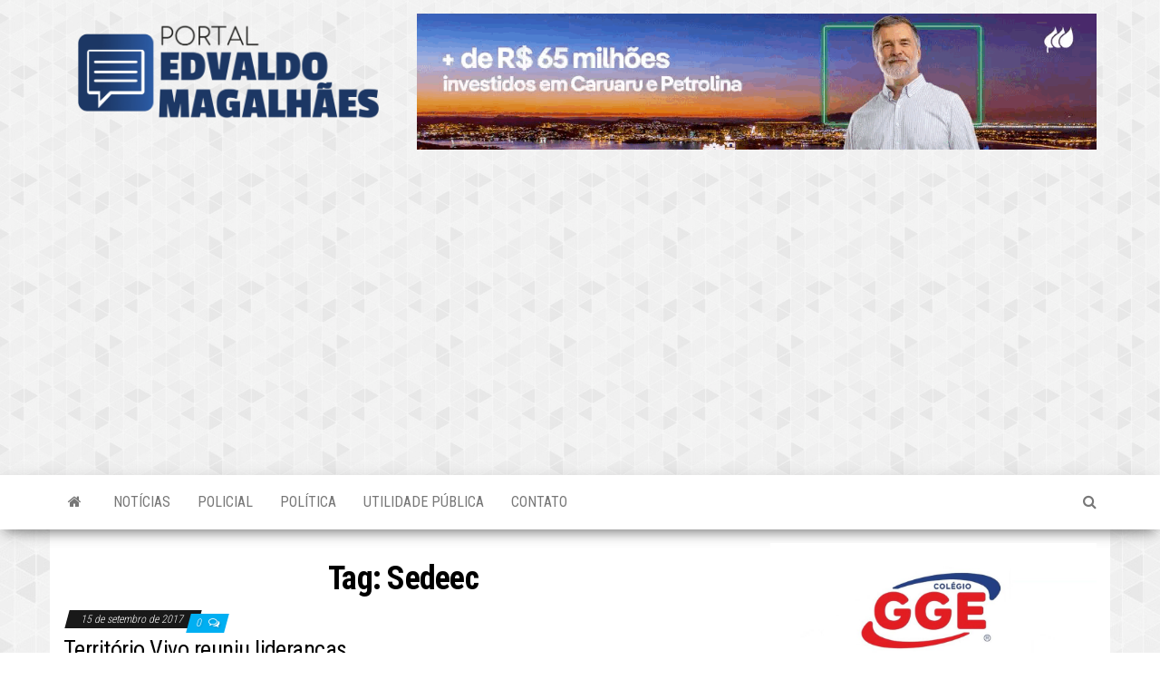

--- FILE ---
content_type: text/html; charset=UTF-8
request_url: https://blogdoedvaldomagalhaes.com.br/index.php/tag/sedeec/
body_size: 14891
content:
<!DOCTYPE html>
<html lang="pt-BR" id="html">
    <head>
        <meta http-equiv="content-type" content="text/html; charset=UTF-8" />
        <meta http-equiv="X-UA-Compatible" content="IE=edge">
        <meta name="viewport" content="width=device-width, initial-scale=1">
        <link rel="pingback" href="https://blogdoedvaldomagalhaes.com.br/xmlrpc.php" />
        <title>Sedeec &#8211; Blog do Edvaldo Magalhães</title>
<meta name='robots' content='max-image-preview:large' />
<link rel='dns-prefetch' href='//www.googletagmanager.com' />
<link rel='dns-prefetch' href='//fonts.googleapis.com' />
<link rel='dns-prefetch' href='//pagead2.googlesyndication.com' />
<link rel="alternate" type="application/rss+xml" title="Feed para Blog do Edvaldo Magalhães &raquo;" href="https://blogdoedvaldomagalhaes.com.br/index.php/feed/" />
<link rel="alternate" type="application/rss+xml" title="Feed de comentários para Blog do Edvaldo Magalhães &raquo;" href="https://blogdoedvaldomagalhaes.com.br/index.php/comments/feed/" />
<link rel="alternate" type="application/rss+xml" title="Feed de tag para Blog do Edvaldo Magalhães &raquo; Sedeec" href="https://blogdoedvaldomagalhaes.com.br/index.php/tag/sedeec/feed/" />
<style id='wp-img-auto-sizes-contain-inline-css' type='text/css'>
img:is([sizes=auto i],[sizes^="auto," i]){contain-intrinsic-size:3000px 1500px}
/*# sourceURL=wp-img-auto-sizes-contain-inline-css */
</style>
<link rel='stylesheet' id='sbi_styles-css' href='https://blogdoedvaldomagalhaes.com.br/wp-content/plugins/instagram-feed/css/sbi-styles.min.css?ver=6.10.0' type='text/css' media='all' />
<style id='wp-emoji-styles-inline-css' type='text/css'>

	img.wp-smiley, img.emoji {
		display: inline !important;
		border: none !important;
		box-shadow: none !important;
		height: 1em !important;
		width: 1em !important;
		margin: 0 0.07em !important;
		vertical-align: -0.1em !important;
		background: none !important;
		padding: 0 !important;
	}
/*# sourceURL=wp-emoji-styles-inline-css */
</style>
<style id='wp-block-library-inline-css' type='text/css'>
:root{--wp-block-synced-color:#7a00df;--wp-block-synced-color--rgb:122,0,223;--wp-bound-block-color:var(--wp-block-synced-color);--wp-editor-canvas-background:#ddd;--wp-admin-theme-color:#007cba;--wp-admin-theme-color--rgb:0,124,186;--wp-admin-theme-color-darker-10:#006ba1;--wp-admin-theme-color-darker-10--rgb:0,107,160.5;--wp-admin-theme-color-darker-20:#005a87;--wp-admin-theme-color-darker-20--rgb:0,90,135;--wp-admin-border-width-focus:2px}@media (min-resolution:192dpi){:root{--wp-admin-border-width-focus:1.5px}}.wp-element-button{cursor:pointer}:root .has-very-light-gray-background-color{background-color:#eee}:root .has-very-dark-gray-background-color{background-color:#313131}:root .has-very-light-gray-color{color:#eee}:root .has-very-dark-gray-color{color:#313131}:root .has-vivid-green-cyan-to-vivid-cyan-blue-gradient-background{background:linear-gradient(135deg,#00d084,#0693e3)}:root .has-purple-crush-gradient-background{background:linear-gradient(135deg,#34e2e4,#4721fb 50%,#ab1dfe)}:root .has-hazy-dawn-gradient-background{background:linear-gradient(135deg,#faaca8,#dad0ec)}:root .has-subdued-olive-gradient-background{background:linear-gradient(135deg,#fafae1,#67a671)}:root .has-atomic-cream-gradient-background{background:linear-gradient(135deg,#fdd79a,#004a59)}:root .has-nightshade-gradient-background{background:linear-gradient(135deg,#330968,#31cdcf)}:root .has-midnight-gradient-background{background:linear-gradient(135deg,#020381,#2874fc)}:root{--wp--preset--font-size--normal:16px;--wp--preset--font-size--huge:42px}.has-regular-font-size{font-size:1em}.has-larger-font-size{font-size:2.625em}.has-normal-font-size{font-size:var(--wp--preset--font-size--normal)}.has-huge-font-size{font-size:var(--wp--preset--font-size--huge)}.has-text-align-center{text-align:center}.has-text-align-left{text-align:left}.has-text-align-right{text-align:right}.has-fit-text{white-space:nowrap!important}#end-resizable-editor-section{display:none}.aligncenter{clear:both}.items-justified-left{justify-content:flex-start}.items-justified-center{justify-content:center}.items-justified-right{justify-content:flex-end}.items-justified-space-between{justify-content:space-between}.screen-reader-text{border:0;clip-path:inset(50%);height:1px;margin:-1px;overflow:hidden;padding:0;position:absolute;width:1px;word-wrap:normal!important}.screen-reader-text:focus{background-color:#ddd;clip-path:none;color:#444;display:block;font-size:1em;height:auto;left:5px;line-height:normal;padding:15px 23px 14px;text-decoration:none;top:5px;width:auto;z-index:100000}html :where(.has-border-color){border-style:solid}html :where([style*=border-top-color]){border-top-style:solid}html :where([style*=border-right-color]){border-right-style:solid}html :where([style*=border-bottom-color]){border-bottom-style:solid}html :where([style*=border-left-color]){border-left-style:solid}html :where([style*=border-width]){border-style:solid}html :where([style*=border-top-width]){border-top-style:solid}html :where([style*=border-right-width]){border-right-style:solid}html :where([style*=border-bottom-width]){border-bottom-style:solid}html :where([style*=border-left-width]){border-left-style:solid}html :where(img[class*=wp-image-]){height:auto;max-width:100%}:where(figure){margin:0 0 1em}html :where(.is-position-sticky){--wp-admin--admin-bar--position-offset:var(--wp-admin--admin-bar--height,0px)}@media screen and (max-width:600px){html :where(.is-position-sticky){--wp-admin--admin-bar--position-offset:0px}}

/*# sourceURL=wp-block-library-inline-css */
</style><style id='wp-block-image-inline-css' type='text/css'>
.wp-block-image>a,.wp-block-image>figure>a{display:inline-block}.wp-block-image img{box-sizing:border-box;height:auto;max-width:100%;vertical-align:bottom}@media not (prefers-reduced-motion){.wp-block-image img.hide{visibility:hidden}.wp-block-image img.show{animation:show-content-image .4s}}.wp-block-image[style*=border-radius] img,.wp-block-image[style*=border-radius]>a{border-radius:inherit}.wp-block-image.has-custom-border img{box-sizing:border-box}.wp-block-image.aligncenter{text-align:center}.wp-block-image.alignfull>a,.wp-block-image.alignwide>a{width:100%}.wp-block-image.alignfull img,.wp-block-image.alignwide img{height:auto;width:100%}.wp-block-image .aligncenter,.wp-block-image .alignleft,.wp-block-image .alignright,.wp-block-image.aligncenter,.wp-block-image.alignleft,.wp-block-image.alignright{display:table}.wp-block-image .aligncenter>figcaption,.wp-block-image .alignleft>figcaption,.wp-block-image .alignright>figcaption,.wp-block-image.aligncenter>figcaption,.wp-block-image.alignleft>figcaption,.wp-block-image.alignright>figcaption{caption-side:bottom;display:table-caption}.wp-block-image .alignleft{float:left;margin:.5em 1em .5em 0}.wp-block-image .alignright{float:right;margin:.5em 0 .5em 1em}.wp-block-image .aligncenter{margin-left:auto;margin-right:auto}.wp-block-image :where(figcaption){margin-bottom:1em;margin-top:.5em}.wp-block-image.is-style-circle-mask img{border-radius:9999px}@supports ((-webkit-mask-image:none) or (mask-image:none)) or (-webkit-mask-image:none){.wp-block-image.is-style-circle-mask img{border-radius:0;-webkit-mask-image:url('data:image/svg+xml;utf8,<svg viewBox="0 0 100 100" xmlns="http://www.w3.org/2000/svg"><circle cx="50" cy="50" r="50"/></svg>');mask-image:url('data:image/svg+xml;utf8,<svg viewBox="0 0 100 100" xmlns="http://www.w3.org/2000/svg"><circle cx="50" cy="50" r="50"/></svg>');mask-mode:alpha;-webkit-mask-position:center;mask-position:center;-webkit-mask-repeat:no-repeat;mask-repeat:no-repeat;-webkit-mask-size:contain;mask-size:contain}}:root :where(.wp-block-image.is-style-rounded img,.wp-block-image .is-style-rounded img){border-radius:9999px}.wp-block-image figure{margin:0}.wp-lightbox-container{display:flex;flex-direction:column;position:relative}.wp-lightbox-container img{cursor:zoom-in}.wp-lightbox-container img:hover+button{opacity:1}.wp-lightbox-container button{align-items:center;backdrop-filter:blur(16px) saturate(180%);background-color:#5a5a5a40;border:none;border-radius:4px;cursor:zoom-in;display:flex;height:20px;justify-content:center;opacity:0;padding:0;position:absolute;right:16px;text-align:center;top:16px;width:20px;z-index:100}@media not (prefers-reduced-motion){.wp-lightbox-container button{transition:opacity .2s ease}}.wp-lightbox-container button:focus-visible{outline:3px auto #5a5a5a40;outline:3px auto -webkit-focus-ring-color;outline-offset:3px}.wp-lightbox-container button:hover{cursor:pointer;opacity:1}.wp-lightbox-container button:focus{opacity:1}.wp-lightbox-container button:focus,.wp-lightbox-container button:hover,.wp-lightbox-container button:not(:hover):not(:active):not(.has-background){background-color:#5a5a5a40;border:none}.wp-lightbox-overlay{box-sizing:border-box;cursor:zoom-out;height:100vh;left:0;overflow:hidden;position:fixed;top:0;visibility:hidden;width:100%;z-index:100000}.wp-lightbox-overlay .close-button{align-items:center;cursor:pointer;display:flex;justify-content:center;min-height:40px;min-width:40px;padding:0;position:absolute;right:calc(env(safe-area-inset-right) + 16px);top:calc(env(safe-area-inset-top) + 16px);z-index:5000000}.wp-lightbox-overlay .close-button:focus,.wp-lightbox-overlay .close-button:hover,.wp-lightbox-overlay .close-button:not(:hover):not(:active):not(.has-background){background:none;border:none}.wp-lightbox-overlay .lightbox-image-container{height:var(--wp--lightbox-container-height);left:50%;overflow:hidden;position:absolute;top:50%;transform:translate(-50%,-50%);transform-origin:top left;width:var(--wp--lightbox-container-width);z-index:9999999999}.wp-lightbox-overlay .wp-block-image{align-items:center;box-sizing:border-box;display:flex;height:100%;justify-content:center;margin:0;position:relative;transform-origin:0 0;width:100%;z-index:3000000}.wp-lightbox-overlay .wp-block-image img{height:var(--wp--lightbox-image-height);min-height:var(--wp--lightbox-image-height);min-width:var(--wp--lightbox-image-width);width:var(--wp--lightbox-image-width)}.wp-lightbox-overlay .wp-block-image figcaption{display:none}.wp-lightbox-overlay button{background:none;border:none}.wp-lightbox-overlay .scrim{background-color:#fff;height:100%;opacity:.9;position:absolute;width:100%;z-index:2000000}.wp-lightbox-overlay.active{visibility:visible}@media not (prefers-reduced-motion){.wp-lightbox-overlay.active{animation:turn-on-visibility .25s both}.wp-lightbox-overlay.active img{animation:turn-on-visibility .35s both}.wp-lightbox-overlay.show-closing-animation:not(.active){animation:turn-off-visibility .35s both}.wp-lightbox-overlay.show-closing-animation:not(.active) img{animation:turn-off-visibility .25s both}.wp-lightbox-overlay.zoom.active{animation:none;opacity:1;visibility:visible}.wp-lightbox-overlay.zoom.active .lightbox-image-container{animation:lightbox-zoom-in .4s}.wp-lightbox-overlay.zoom.active .lightbox-image-container img{animation:none}.wp-lightbox-overlay.zoom.active .scrim{animation:turn-on-visibility .4s forwards}.wp-lightbox-overlay.zoom.show-closing-animation:not(.active){animation:none}.wp-lightbox-overlay.zoom.show-closing-animation:not(.active) .lightbox-image-container{animation:lightbox-zoom-out .4s}.wp-lightbox-overlay.zoom.show-closing-animation:not(.active) .lightbox-image-container img{animation:none}.wp-lightbox-overlay.zoom.show-closing-animation:not(.active) .scrim{animation:turn-off-visibility .4s forwards}}@keyframes show-content-image{0%{visibility:hidden}99%{visibility:hidden}to{visibility:visible}}@keyframes turn-on-visibility{0%{opacity:0}to{opacity:1}}@keyframes turn-off-visibility{0%{opacity:1;visibility:visible}99%{opacity:0;visibility:visible}to{opacity:0;visibility:hidden}}@keyframes lightbox-zoom-in{0%{transform:translate(calc((-100vw + var(--wp--lightbox-scrollbar-width))/2 + var(--wp--lightbox-initial-left-position)),calc(-50vh + var(--wp--lightbox-initial-top-position))) scale(var(--wp--lightbox-scale))}to{transform:translate(-50%,-50%) scale(1)}}@keyframes lightbox-zoom-out{0%{transform:translate(-50%,-50%) scale(1);visibility:visible}99%{visibility:visible}to{transform:translate(calc((-100vw + var(--wp--lightbox-scrollbar-width))/2 + var(--wp--lightbox-initial-left-position)),calc(-50vh + var(--wp--lightbox-initial-top-position))) scale(var(--wp--lightbox-scale));visibility:hidden}}
/*# sourceURL=https://blogdoedvaldomagalhaes.com.br/wp-includes/blocks/image/style.min.css */
</style>
<style id='global-styles-inline-css' type='text/css'>
:root{--wp--preset--aspect-ratio--square: 1;--wp--preset--aspect-ratio--4-3: 4/3;--wp--preset--aspect-ratio--3-4: 3/4;--wp--preset--aspect-ratio--3-2: 3/2;--wp--preset--aspect-ratio--2-3: 2/3;--wp--preset--aspect-ratio--16-9: 16/9;--wp--preset--aspect-ratio--9-16: 9/16;--wp--preset--color--black: #000000;--wp--preset--color--cyan-bluish-gray: #abb8c3;--wp--preset--color--white: #ffffff;--wp--preset--color--pale-pink: #f78da7;--wp--preset--color--vivid-red: #cf2e2e;--wp--preset--color--luminous-vivid-orange: #ff6900;--wp--preset--color--luminous-vivid-amber: #fcb900;--wp--preset--color--light-green-cyan: #7bdcb5;--wp--preset--color--vivid-green-cyan: #00d084;--wp--preset--color--pale-cyan-blue: #8ed1fc;--wp--preset--color--vivid-cyan-blue: #0693e3;--wp--preset--color--vivid-purple: #9b51e0;--wp--preset--gradient--vivid-cyan-blue-to-vivid-purple: linear-gradient(135deg,rgb(6,147,227) 0%,rgb(155,81,224) 100%);--wp--preset--gradient--light-green-cyan-to-vivid-green-cyan: linear-gradient(135deg,rgb(122,220,180) 0%,rgb(0,208,130) 100%);--wp--preset--gradient--luminous-vivid-amber-to-luminous-vivid-orange: linear-gradient(135deg,rgb(252,185,0) 0%,rgb(255,105,0) 100%);--wp--preset--gradient--luminous-vivid-orange-to-vivid-red: linear-gradient(135deg,rgb(255,105,0) 0%,rgb(207,46,46) 100%);--wp--preset--gradient--very-light-gray-to-cyan-bluish-gray: linear-gradient(135deg,rgb(238,238,238) 0%,rgb(169,184,195) 100%);--wp--preset--gradient--cool-to-warm-spectrum: linear-gradient(135deg,rgb(74,234,220) 0%,rgb(151,120,209) 20%,rgb(207,42,186) 40%,rgb(238,44,130) 60%,rgb(251,105,98) 80%,rgb(254,248,76) 100%);--wp--preset--gradient--blush-light-purple: linear-gradient(135deg,rgb(255,206,236) 0%,rgb(152,150,240) 100%);--wp--preset--gradient--blush-bordeaux: linear-gradient(135deg,rgb(254,205,165) 0%,rgb(254,45,45) 50%,rgb(107,0,62) 100%);--wp--preset--gradient--luminous-dusk: linear-gradient(135deg,rgb(255,203,112) 0%,rgb(199,81,192) 50%,rgb(65,88,208) 100%);--wp--preset--gradient--pale-ocean: linear-gradient(135deg,rgb(255,245,203) 0%,rgb(182,227,212) 50%,rgb(51,167,181) 100%);--wp--preset--gradient--electric-grass: linear-gradient(135deg,rgb(202,248,128) 0%,rgb(113,206,126) 100%);--wp--preset--gradient--midnight: linear-gradient(135deg,rgb(2,3,129) 0%,rgb(40,116,252) 100%);--wp--preset--font-size--small: 13px;--wp--preset--font-size--medium: 20px;--wp--preset--font-size--large: 36px;--wp--preset--font-size--x-large: 42px;--wp--preset--spacing--20: 0.44rem;--wp--preset--spacing--30: 0.67rem;--wp--preset--spacing--40: 1rem;--wp--preset--spacing--50: 1.5rem;--wp--preset--spacing--60: 2.25rem;--wp--preset--spacing--70: 3.38rem;--wp--preset--spacing--80: 5.06rem;--wp--preset--shadow--natural: 6px 6px 9px rgba(0, 0, 0, 0.2);--wp--preset--shadow--deep: 12px 12px 50px rgba(0, 0, 0, 0.4);--wp--preset--shadow--sharp: 6px 6px 0px rgba(0, 0, 0, 0.2);--wp--preset--shadow--outlined: 6px 6px 0px -3px rgb(255, 255, 255), 6px 6px rgb(0, 0, 0);--wp--preset--shadow--crisp: 6px 6px 0px rgb(0, 0, 0);}:where(.is-layout-flex){gap: 0.5em;}:where(.is-layout-grid){gap: 0.5em;}body .is-layout-flex{display: flex;}.is-layout-flex{flex-wrap: wrap;align-items: center;}.is-layout-flex > :is(*, div){margin: 0;}body .is-layout-grid{display: grid;}.is-layout-grid > :is(*, div){margin: 0;}:where(.wp-block-columns.is-layout-flex){gap: 2em;}:where(.wp-block-columns.is-layout-grid){gap: 2em;}:where(.wp-block-post-template.is-layout-flex){gap: 1.25em;}:where(.wp-block-post-template.is-layout-grid){gap: 1.25em;}.has-black-color{color: var(--wp--preset--color--black) !important;}.has-cyan-bluish-gray-color{color: var(--wp--preset--color--cyan-bluish-gray) !important;}.has-white-color{color: var(--wp--preset--color--white) !important;}.has-pale-pink-color{color: var(--wp--preset--color--pale-pink) !important;}.has-vivid-red-color{color: var(--wp--preset--color--vivid-red) !important;}.has-luminous-vivid-orange-color{color: var(--wp--preset--color--luminous-vivid-orange) !important;}.has-luminous-vivid-amber-color{color: var(--wp--preset--color--luminous-vivid-amber) !important;}.has-light-green-cyan-color{color: var(--wp--preset--color--light-green-cyan) !important;}.has-vivid-green-cyan-color{color: var(--wp--preset--color--vivid-green-cyan) !important;}.has-pale-cyan-blue-color{color: var(--wp--preset--color--pale-cyan-blue) !important;}.has-vivid-cyan-blue-color{color: var(--wp--preset--color--vivid-cyan-blue) !important;}.has-vivid-purple-color{color: var(--wp--preset--color--vivid-purple) !important;}.has-black-background-color{background-color: var(--wp--preset--color--black) !important;}.has-cyan-bluish-gray-background-color{background-color: var(--wp--preset--color--cyan-bluish-gray) !important;}.has-white-background-color{background-color: var(--wp--preset--color--white) !important;}.has-pale-pink-background-color{background-color: var(--wp--preset--color--pale-pink) !important;}.has-vivid-red-background-color{background-color: var(--wp--preset--color--vivid-red) !important;}.has-luminous-vivid-orange-background-color{background-color: var(--wp--preset--color--luminous-vivid-orange) !important;}.has-luminous-vivid-amber-background-color{background-color: var(--wp--preset--color--luminous-vivid-amber) !important;}.has-light-green-cyan-background-color{background-color: var(--wp--preset--color--light-green-cyan) !important;}.has-vivid-green-cyan-background-color{background-color: var(--wp--preset--color--vivid-green-cyan) !important;}.has-pale-cyan-blue-background-color{background-color: var(--wp--preset--color--pale-cyan-blue) !important;}.has-vivid-cyan-blue-background-color{background-color: var(--wp--preset--color--vivid-cyan-blue) !important;}.has-vivid-purple-background-color{background-color: var(--wp--preset--color--vivid-purple) !important;}.has-black-border-color{border-color: var(--wp--preset--color--black) !important;}.has-cyan-bluish-gray-border-color{border-color: var(--wp--preset--color--cyan-bluish-gray) !important;}.has-white-border-color{border-color: var(--wp--preset--color--white) !important;}.has-pale-pink-border-color{border-color: var(--wp--preset--color--pale-pink) !important;}.has-vivid-red-border-color{border-color: var(--wp--preset--color--vivid-red) !important;}.has-luminous-vivid-orange-border-color{border-color: var(--wp--preset--color--luminous-vivid-orange) !important;}.has-luminous-vivid-amber-border-color{border-color: var(--wp--preset--color--luminous-vivid-amber) !important;}.has-light-green-cyan-border-color{border-color: var(--wp--preset--color--light-green-cyan) !important;}.has-vivid-green-cyan-border-color{border-color: var(--wp--preset--color--vivid-green-cyan) !important;}.has-pale-cyan-blue-border-color{border-color: var(--wp--preset--color--pale-cyan-blue) !important;}.has-vivid-cyan-blue-border-color{border-color: var(--wp--preset--color--vivid-cyan-blue) !important;}.has-vivid-purple-border-color{border-color: var(--wp--preset--color--vivid-purple) !important;}.has-vivid-cyan-blue-to-vivid-purple-gradient-background{background: var(--wp--preset--gradient--vivid-cyan-blue-to-vivid-purple) !important;}.has-light-green-cyan-to-vivid-green-cyan-gradient-background{background: var(--wp--preset--gradient--light-green-cyan-to-vivid-green-cyan) !important;}.has-luminous-vivid-amber-to-luminous-vivid-orange-gradient-background{background: var(--wp--preset--gradient--luminous-vivid-amber-to-luminous-vivid-orange) !important;}.has-luminous-vivid-orange-to-vivid-red-gradient-background{background: var(--wp--preset--gradient--luminous-vivid-orange-to-vivid-red) !important;}.has-very-light-gray-to-cyan-bluish-gray-gradient-background{background: var(--wp--preset--gradient--very-light-gray-to-cyan-bluish-gray) !important;}.has-cool-to-warm-spectrum-gradient-background{background: var(--wp--preset--gradient--cool-to-warm-spectrum) !important;}.has-blush-light-purple-gradient-background{background: var(--wp--preset--gradient--blush-light-purple) !important;}.has-blush-bordeaux-gradient-background{background: var(--wp--preset--gradient--blush-bordeaux) !important;}.has-luminous-dusk-gradient-background{background: var(--wp--preset--gradient--luminous-dusk) !important;}.has-pale-ocean-gradient-background{background: var(--wp--preset--gradient--pale-ocean) !important;}.has-electric-grass-gradient-background{background: var(--wp--preset--gradient--electric-grass) !important;}.has-midnight-gradient-background{background: var(--wp--preset--gradient--midnight) !important;}.has-small-font-size{font-size: var(--wp--preset--font-size--small) !important;}.has-medium-font-size{font-size: var(--wp--preset--font-size--medium) !important;}.has-large-font-size{font-size: var(--wp--preset--font-size--large) !important;}.has-x-large-font-size{font-size: var(--wp--preset--font-size--x-large) !important;}
/*# sourceURL=global-styles-inline-css */
</style>

<style id='classic-theme-styles-inline-css' type='text/css'>
/*! This file is auto-generated */
.wp-block-button__link{color:#fff;background-color:#32373c;border-radius:9999px;box-shadow:none;text-decoration:none;padding:calc(.667em + 2px) calc(1.333em + 2px);font-size:1.125em}.wp-block-file__button{background:#32373c;color:#fff;text-decoration:none}
/*# sourceURL=/wp-includes/css/classic-themes.min.css */
</style>
<link rel='stylesheet' id='envo-magazine-fonts-css' href='https://fonts.googleapis.com/css?family=Roboto+Condensed%3A300%2C400%2C700&#038;subset=latin%2Clatin-ext' type='text/css' media='all' />
<link rel='stylesheet' id='bootstrap-css' href='https://blogdoedvaldomagalhaes.com.br/wp-content/themes/envo-magazine/css/bootstrap.css?ver=3.3.7' type='text/css' media='all' />
<link rel='stylesheet' id='envo-magazine-stylesheet-css' href='https://blogdoedvaldomagalhaes.com.br/wp-content/themes/envo-magazine/style.css?ver=1.3.12' type='text/css' media='all' />
<link rel='stylesheet' id='font-awesome-css' href='https://blogdoedvaldomagalhaes.com.br/wp-content/themes/envo-magazine/css/font-awesome.min.css?ver=4.7.0' type='text/css' media='all' />
<script type="text/javascript" src="https://blogdoedvaldomagalhaes.com.br/wp-includes/js/jquery/jquery.min.js?ver=3.7.1" id="jquery-core-js"></script>
<script type="text/javascript" src="https://blogdoedvaldomagalhaes.com.br/wp-includes/js/jquery/jquery-migrate.min.js?ver=3.4.1" id="jquery-migrate-js"></script>

<!-- Snippet da etiqueta do Google (gtag.js) adicionado pelo Site Kit -->
<!-- Snippet do Google Análises adicionado pelo Site Kit -->
<script type="text/javascript" src="https://www.googletagmanager.com/gtag/js?id=GT-K4LV5L7" id="google_gtagjs-js" async></script>
<script type="text/javascript" id="google_gtagjs-js-after">
/* <![CDATA[ */
window.dataLayer = window.dataLayer || [];function gtag(){dataLayer.push(arguments);}
gtag("set","linker",{"domains":["blogdoedvaldomagalhaes.com.br"]});
gtag("js", new Date());
gtag("set", "developer_id.dZTNiMT", true);
gtag("config", "GT-K4LV5L7");
//# sourceURL=google_gtagjs-js-after
/* ]]> */
</script>
<link rel="https://api.w.org/" href="https://blogdoedvaldomagalhaes.com.br/index.php/wp-json/" /><link rel="alternate" title="JSON" type="application/json" href="https://blogdoedvaldomagalhaes.com.br/index.php/wp-json/wp/v2/tags/5877" /><link rel="EditURI" type="application/rsd+xml" title="RSD" href="https://blogdoedvaldomagalhaes.com.br/xmlrpc.php?rsd" />
<meta name="generator" content="WordPress 6.9" />
<meta name="generator" content="Site Kit by Google 1.168.0" /><script type="text/javascript">
/******************************************************************************
***   COPY PROTECTED BY http://chetangole.com/blog/wp-copyprotect/   version 3.1.0 ****
******************************************************************************/
function disableSelection(target){
if (typeof target.onselectstart!="undefined") //For IE 
	target.onselectstart=function(){return false}
else if (typeof target.style.MozUserSelect!="undefined") //For Firefox
	target.style.MozUserSelect="none"
else //All other route (For Opera)
	target.onmousedown=function(){return false}
target.style.cursor = "default"
}
</script>

<!-- Meta-etiquetas do Google AdSense adicionado pelo Site Kit -->
<meta name="google-adsense-platform-account" content="ca-host-pub-2644536267352236">
<meta name="google-adsense-platform-domain" content="sitekit.withgoogle.com">
<!-- Fim das meta-etiquetas do Google AdSense adicionado pelo Site Kit -->
	<style type="text/css" id="envo-magazine-header-css">
			.site-header {
			background-image: url(https://blogdoedvaldomagalhaes.com.br/wp-content/uploads/2019/02/Fundo.jpg);
			background-repeat: no-repeat;
			background-position: 50% 50%;
			-webkit-background-size: cover;
			-moz-background-size:    cover;
			-o-background-size:      cover;
			background-size:         cover;
		}
		.site-title a, .site-title, .site-description {
			color: #blank;
		}
				.site-title,
		.site-description {
			position: absolute;
			clip: rect(1px, 1px, 1px, 1px);
		}
		
	</style>
	<style type="text/css" id="custom-background-css">
body.custom-background { background-image: url("https://blogdoedvaldomagalhaes.com.br/wp-content/uploads/2019/02/Fundo.jpg"); background-position: left top; background-size: auto; background-repeat: repeat; background-attachment: scroll; }
</style>
	
<!-- Código do Google Adsense adicionado pelo Site Kit -->
<script type="text/javascript" async="async" src="https://pagead2.googlesyndication.com/pagead/js/adsbygoogle.js?client=ca-pub-7313958275575111&amp;host=ca-host-pub-2644536267352236" crossorigin="anonymous"></script>

<!-- Fim do código do Google AdSense adicionado pelo Site Kit -->
<link rel="icon" href="https://blogdoedvaldomagalhaes.com.br/wp-content/uploads/2021/06/cropped-icone-blog-2-32x32.png" sizes="32x32" />
<link rel="icon" href="https://blogdoedvaldomagalhaes.com.br/wp-content/uploads/2021/06/cropped-icone-blog-2-192x192.png" sizes="192x192" />
<link rel="apple-touch-icon" href="https://blogdoedvaldomagalhaes.com.br/wp-content/uploads/2021/06/cropped-icone-blog-2-180x180.png" />
<meta name="msapplication-TileImage" content="https://blogdoedvaldomagalhaes.com.br/wp-content/uploads/2021/06/cropped-icone-blog-2-270x270.png" />
		<style type="text/css" id="wp-custom-css">
			.single-entry-summary p{
	text-align: justify
}		</style>
		    </head>
	
<script data-cfasync="false" type="text/javascript" id="clever-core">
/* <![CDATA[ */
    (function (document, window) {
        var a, c = document.createElement("script"), f = window.frameElement;

        c.id = "CleverCoreLoader76733";
        c.src = "https://scripts.cleverwebserver.com/716e00ea4bdd8afaff9973504169e4e0.js";

        c.async = !0;
        c.type = "text/javascript";
        c.setAttribute("data-target", window.name || (f && f.getAttribute("id")));
        c.setAttribute("data-callback", "put-your-callback-function-here");
        c.setAttribute("data-callback-url-click", "put-your-click-macro-here");
        c.setAttribute("data-callback-url-view", "put-your-view-macro-here");
        

        try {
            a = parent.document.getElementsByTagName("script")[0] || document.getElementsByTagName("script")[0];
        } catch (e) {
            a = !1;
        }

        a || (a = document.getElementsByTagName("head")[0] || document.getElementsByTagName("body")[0]);
        a.parentNode.insertBefore(c, a);
    })(document, window);
/* ]]> */
</script>

    <body data-rsssl=1 id="blog" class="archive tag tag-sedeec tag-5877 custom-background wp-custom-logo wp-theme-envo-magazine">
        
<script data-cfasync="false" async src="https://tags.premiumads.com.br/dfp/f9285846-e1fe-486e-57cc-08dc20f46881"></script>
<a class="skip-link screen-reader-text" href="#site-content">Skip to the content</a>        <div class="site-header container-fluid">
    <div class="container" >
        <div class="row" >
            <div class="site-heading col-md-4" >
                <div class="site-branding-logo">
                    <a href="https://blogdoedvaldomagalhaes.com.br/" class="custom-logo-link" rel="home"><img width="2127" height="638" src="https://blogdoedvaldomagalhaes.com.br/wp-content/uploads/2025/09/cropped-Logo.png" class="custom-logo" alt="Blog do Edvaldo Magalhães" decoding="async" fetchpriority="high" srcset="https://blogdoedvaldomagalhaes.com.br/wp-content/uploads/2025/09/cropped-Logo.png 2127w, https://blogdoedvaldomagalhaes.com.br/wp-content/uploads/2025/09/cropped-Logo-300x90.png 300w, https://blogdoedvaldomagalhaes.com.br/wp-content/uploads/2025/09/cropped-Logo-1024x307.png 1024w, https://blogdoedvaldomagalhaes.com.br/wp-content/uploads/2025/09/cropped-Logo-768x230.png 768w, https://blogdoedvaldomagalhaes.com.br/wp-content/uploads/2025/09/cropped-Logo-1536x461.png 1536w, https://blogdoedvaldomagalhaes.com.br/wp-content/uploads/2025/09/cropped-Logo-2048x614.png 2048w" sizes="(max-width: 2127px) 100vw, 2127px" /></a>                </div>
                <div class="site-branding-text">
                                            <p class="site-title"><a href="https://blogdoedvaldomagalhaes.com.br/" rel="home">Blog do Edvaldo Magalhães</a></p>
                    
                                            <p class="site-description">
                            O Mais Atualizado!                        </p>
                                    </div><!-- .site-branding-text -->
            </div>
                            <div class="site-heading-sidebar col-md-8" >
                    <div id="content-header-section" class="text-right">
                        <div id="block-47" class="widget widget_block widget_media_image">
<figure class="wp-block-image size-full"><img decoding="async" width="1000" height="200" src="https://blogdoedvaldomagalhaes.com.br/wp-content/uploads/2026/01/0394A66E-4422-4618-A926-BCB62060495F-1.gif" alt="" class="wp-image-125996"/></figure>
</div><div id="block-26" class="widget widget_block"><iframe width="560" height="315" src="https://www.youtube.com/embed/bPMKkPEKtuk?si=X-3N5aiM6baa---y" title="YouTube video player" frameborder="0" allow="accelerometer; autoplay; clipboard-write; encrypted-media; gyroscope; picture-in-picture; web-share" referrerpolicy="strict-origin-when-cross-origin" allowfullscreen></iframe></div>	
                    </div>
                </div>
            	
        </div>
    </div>
</div>
 
<div class="main-menu">
    <nav id="site-navigation" class="navbar navbar-default">     
        <div class="container">   
            <div class="navbar-header">
                                <button id="main-menu-panel" class="open-panel visible-xs" data-panel="main-menu-panel">
                        <span></span>
                        <span></span>
                        <span></span>
                    </button>
                            </div> 
                        <ul class="nav navbar-nav search-icon navbar-left hidden-xs">
                <li class="home-icon">
                    <a href="https://blogdoedvaldomagalhaes.com.br/" title="Blog do Edvaldo Magalhães">
                        <i class="fa fa-home"></i>
                    </a>
                </li>
            </ul>
            <div class="menu-container"><ul id="menu-menu" class="nav navbar-nav navbar-left"><li itemscope="itemscope" itemtype="https://www.schema.org/SiteNavigationElement" id="menu-item-38213" class="menu-item menu-item-type-taxonomy menu-item-object-category menu-item-38213"><a title="Notícias" href="https://blogdoedvaldomagalhaes.com.br/index.php/category/noticias/">Notícias</a></li>
<li itemscope="itemscope" itemtype="https://www.schema.org/SiteNavigationElement" id="menu-item-38223" class="menu-item menu-item-type-taxonomy menu-item-object-category menu-item-38223"><a title="Policial" href="https://blogdoedvaldomagalhaes.com.br/index.php/category/policial/">Policial</a></li>
<li itemscope="itemscope" itemtype="https://www.schema.org/SiteNavigationElement" id="menu-item-38234" class="menu-item menu-item-type-taxonomy menu-item-object-category menu-item-38234"><a title="Política" href="https://blogdoedvaldomagalhaes.com.br/index.php/category/politica/">Política</a></li>
<li itemscope="itemscope" itemtype="https://www.schema.org/SiteNavigationElement" id="menu-item-67786" class="menu-item menu-item-type-taxonomy menu-item-object-category menu-item-67786"><a title="Utilidade Pública" href="https://blogdoedvaldomagalhaes.com.br/index.php/category/utilidade-publica/">Utilidade Pública</a></li>
<li itemscope="itemscope" itemtype="https://www.schema.org/SiteNavigationElement" id="menu-item-38161" class="menu-item menu-item-type-custom menu-item-object-custom menu-item-38161"><a title="Contato" href="https://blogdoedvaldomagalhaes.com.br/index.php/2016/07/02/email-blogedvaldomagalhaesgmai/">Contato</a></li>
</ul></div>            <ul class="nav navbar-nav search-icon navbar-right hidden-xs">
                <li class="top-search-icon">
                    <a href="#">
                        <i class="fa fa-search"></i>
                    </a>
                </li>
                <div class="top-search-box">
                    <form role="search" method="get" id="searchform" class="searchform" action="https://blogdoedvaldomagalhaes.com.br/">
				<div>
					<label class="screen-reader-text" for="s">Pesquisar por:</label>
					<input type="text" value="" name="s" id="s" />
					<input type="submit" id="searchsubmit" value="Pesquisar" />
				</div>
			</form>                </div>
            </ul>
        </div>
            </nav> 
</div>
 

<div id="site-content" class="container main-container" role="main">
	<div class="page-area">
		
<!-- start content container -->
<div class="row">

	<div class="col-md-8">
					<header class="archive-page-header text-center">
				<h1 class="page-title">Tag: <span>Sedeec</span></h1>			</header><!-- .page-header -->
				<article>
	<div class="post-4667 post type-post status-publish format-standard hentry category-sem-categoria tag-blog-do-edvaldo-magalhaes tag-fernando-climaco tag-itep tag-noticias tag-sebrae tag-sedeec tag-seplag tag-suder tag-territorio-vivo-reuniu-liderancas-empresariais-e-do-poder-publico-em-caruaru">                    
		<div class="news-item row">
						<div class="news-text-wrap col-md-6">
					<span class="posted-date">
		15 de setembro de 2017	</span>
	<span class="comments-meta">
						<a href="https://blogdoedvaldomagalhaes.com.br/index.php/2017/09/15/territorio-vivo-reuniu-liderancas/#comments" rel="nofollow" title="ComentarTerritório Vivo reuniu lideranças empresariais e do poder público em Caruaru">
					0				</a>
					<i class="fa fa-comments-o"></i>
	</span>
					<h2 class="entry-title"><a href="https://blogdoedvaldomagalhaes.com.br/index.php/2017/09/15/territorio-vivo-reuniu-liderancas/" rel="bookmark">Território Vivo reuniu lideranças empresariais e do poder público em Caruaru</a></h2>						<span class="author-meta">
			<span class="author-meta-by">Por</span>
			<a href="https://blogdoedvaldomagalhaes.com.br/index.php/author/blogem/">
				blogem			</a>
		</span>
	
				<div class="post-excerpt">
					<p>Fotos: Arnaldo Félix Nessa quinta-feira (14), Caruaru sediou o primeiro encontro do Território Vivo – Rede Caruaru. O projeto, que&hellip;</p>
				</div><!-- .post-excerpt -->

			</div><!-- .news-text-wrap -->

		</div><!-- .news-item -->
	</div>
</article>
<article>
	<div class="post-5276 post type-post status-publish format-standard hentry category-sem-categoria tag-armazem-da-criatividade tag-blog-do-edvaldo-magalhaes tag-noticias tag-projeto-vai-orientar-microempreendedores-e-prepara-los-para-mercado-competitivo-em-caruaru tag-sedeec">                    
		<div class="news-item row">
						<div class="news-text-wrap col-md-6">
					<span class="posted-date">
		24 de julho de 2017	</span>
	<span class="comments-meta">
						<a href="https://blogdoedvaldomagalhaes.com.br/index.php/2017/07/24/projeto-vai-orientar/#comments" rel="nofollow" title="ComentarProjeto vai orientar microempreendedores e prepará-los para mercado competitivo em Caruaru">
					0				</a>
					<i class="fa fa-comments-o"></i>
	</span>
					<h2 class="entry-title"><a href="https://blogdoedvaldomagalhaes.com.br/index.php/2017/07/24/projeto-vai-orientar/" rel="bookmark">Projeto vai orientar microempreendedores e prepará-los para mercado competitivo em Caruaru</a></h2>						<span class="author-meta">
			<span class="author-meta-by">Por</span>
			<a href="https://blogdoedvaldomagalhaes.com.br/index.php/author/blogem/">
				blogem			</a>
		</span>
	
				<div class="post-excerpt">
					<p>A fim de promover o crescimento e o desenvolvimento de microempreendedores de Caruaru, a Secretaria de Desenvolvimento Econômico e Economia&hellip;</p>
				</div><!-- .post-excerpt -->

			</div><!-- .news-text-wrap -->

		</div><!-- .news-item -->
	</div>
</article>

	</div>

		<aside id="sidebar" class="col-md-4">
		<div id="block-29" class="widget widget_block widget_media_image"><div class="wp-block-image">
<figure class="aligncenter size-large"><a href="https://gge.com.br/web/matriculas/?utm_source=google&amp;utm_medium=cpc&amp;utm_campaign=max-performance&amp;utm_content=caruaru&amp;gad_source=1&amp;gclid=Cj0KCQjw99e4BhDiARIsAISE7P--nv_u2chGZNAsnIkUYW2-X7YIzcBlLElnQYMWKXGKE3n8jykFMbIaAv0EEALw_wcB"><img loading="lazy" decoding="async" width="1024" height="574" src="https://blogdoedvaldomagalhaes.com.br/wp-content/uploads/2024/10/GGE-1024x574.jpeg" alt="" class="wp-image-113768" srcset="https://blogdoedvaldomagalhaes.com.br/wp-content/uploads/2024/10/GGE-1024x574.jpeg 1024w, https://blogdoedvaldomagalhaes.com.br/wp-content/uploads/2024/10/GGE-300x168.jpeg 300w, https://blogdoedvaldomagalhaes.com.br/wp-content/uploads/2024/10/GGE-768x430.jpeg 768w, https://blogdoedvaldomagalhaes.com.br/wp-content/uploads/2024/10/GGE-720x405.jpeg 720w, https://blogdoedvaldomagalhaes.com.br/wp-content/uploads/2024/10/GGE.jpeg 1265w" sizes="auto, (max-width: 1024px) 100vw, 1024px" /></a></figure>
</div></div><div id="block-25" class="widget widget_block widget_media_image">
<figure class="wp-block-image size-full"><a href="http://wa.me/558198880084"><img loading="lazy" decoding="async" width="600" height="200" src="https://blogdoedvaldomagalhaes.com.br/wp-content/uploads/2026/01/828c54e6-db41-4a11-90c7-22dfe8e21a14.jpeg" alt="" class="wp-image-125927" srcset="https://blogdoedvaldomagalhaes.com.br/wp-content/uploads/2026/01/828c54e6-db41-4a11-90c7-22dfe8e21a14.jpeg 600w, https://blogdoedvaldomagalhaes.com.br/wp-content/uploads/2026/01/828c54e6-db41-4a11-90c7-22dfe8e21a14-300x100.jpeg 300w" sizes="auto, (max-width: 600px) 100vw, 600px" /></a></figure>
</div><div id="block-18" class="widget widget_block widget_media_image"><div class="wp-block-image">
<figure class="aligncenter size-full"><a href="https://l.instagram.com/?u=https%3A%2F%2Fapi.whatsapp.com%2Fsend%3F1%3Dpt_BR%26phone%3D5581999156723&amp;e=AT3teKh1TwlFU2Vzr56BiO95u1EM1dWXAY9M0fJLX8EOawbzb828KuYwfxvH5m84n5xLIH6ICbE7xng7MuuHlZcFlzmUs8e-JhXyDA"><img loading="lazy" decoding="async" width="600" height="200" src="https://blogdoedvaldomagalhaes.com.br/wp-content/uploads/2023/10/web-banner_zmendonca_600x200px-gif.gif" alt="" class="wp-image-102397"/></a></figure>
</div></div><div id="block-45" class="widget widget_block widget_media_image">
<figure class="wp-block-image size-large"><a href="https://www.instagram.com/hmp_hospitalmemorialdepe?igsh=aGpyaGRva2ttMXoz"><img loading="lazy" decoding="async" width="1024" height="368" src="https://blogdoedvaldomagalhaes.com.br/wp-content/uploads/2025/09/a721e95d-3b16-426d-a083-736f0a4fdd33-1024x368.jpeg" alt="" class="wp-image-123274" srcset="https://blogdoedvaldomagalhaes.com.br/wp-content/uploads/2025/09/a721e95d-3b16-426d-a083-736f0a4fdd33-1024x368.jpeg 1024w, https://blogdoedvaldomagalhaes.com.br/wp-content/uploads/2025/09/a721e95d-3b16-426d-a083-736f0a4fdd33-300x108.jpeg 300w, https://blogdoedvaldomagalhaes.com.br/wp-content/uploads/2025/09/a721e95d-3b16-426d-a083-736f0a4fdd33-768x276.jpeg 768w, https://blogdoedvaldomagalhaes.com.br/wp-content/uploads/2025/09/a721e95d-3b16-426d-a083-736f0a4fdd33.jpeg 1080w" sizes="auto, (max-width: 1024px) 100vw, 1024px" /></a></figure>
</div><div id="block-48" class="widget widget_block widget_media_image"><div class="wp-block-image">
<figure class="aligncenter size-full"><img loading="lazy" decoding="async" width="300" height="100" src="https://blogdoedvaldomagalhaes.com.br/wp-content/uploads/2026/01/7AE37477-9588-461F-A4AC-5BF69821B643.gif" alt="" class="wp-image-126060"/></figure>
</div></div><div id="block-46" class="widget widget_block widget_media_image">
<figure class="wp-block-image size-full"><img loading="lazy" decoding="async" width="600" height="200" src="https://blogdoedvaldomagalhaes.com.br/wp-content/uploads/2025/12/3455E714-4C6E-4E60-8F35-492E54B7176A.gif" alt="" class="wp-image-125455"/></figure>
</div><div id="block-8" class="widget widget_block widget_media_image">
<figure class="wp-block-image size-large"><a href="https://bit.ly/casadofogueteiro_" target="_blank" rel=" noreferrer noopener"><img loading="lazy" decoding="async" width="1024" height="320" src="https://blogdoedvaldomagalhaes.com.br/wp-content/uploads/2023/01/Casa-do-Fogueteiro-1024x320.jpeg" alt="" class="wp-image-92330" srcset="https://blogdoedvaldomagalhaes.com.br/wp-content/uploads/2023/01/Casa-do-Fogueteiro-1024x320.jpeg 1024w, https://blogdoedvaldomagalhaes.com.br/wp-content/uploads/2023/01/Casa-do-Fogueteiro-300x94.jpeg 300w, https://blogdoedvaldomagalhaes.com.br/wp-content/uploads/2023/01/Casa-do-Fogueteiro-768x240.jpeg 768w, https://blogdoedvaldomagalhaes.com.br/wp-content/uploads/2023/01/Casa-do-Fogueteiro.jpeg 1063w" sizes="auto, (max-width: 1024px) 100vw, 1024px" /></a></figure>
</div><div id="media_image-47" class="widget widget_media_image"><a href="https://www.instagram.com/santajoanaoficial/"><img width="600" height="200" src="https://blogdoedvaldomagalhaes.com.br/wp-content/uploads/2021/08/Refrigerante-Tamanho-600x200px-2.jpg" class="image wp-image-73779  attachment-full size-full" alt="" style="max-width: 100%; height: auto;" decoding="async" loading="lazy" srcset="https://blogdoedvaldomagalhaes.com.br/wp-content/uploads/2021/08/Refrigerante-Tamanho-600x200px-2.jpg 600w, https://blogdoedvaldomagalhaes.com.br/wp-content/uploads/2021/08/Refrigerante-Tamanho-600x200px-2-300x100.jpg 300w" sizes="auto, (max-width: 600px) 100vw, 600px" /></a></div><div id="media_image-35" class="widget widget_media_image"><img width="300" height="250" src="https://blogdoedvaldomagalhaes.com.br/wp-content/uploads/2024/02/web-banner_coletivo_cartao-fidelidade_300x250px.gif" class="image wp-image-105759  attachment-full size-full" alt="" style="max-width: 100%; height: auto;" decoding="async" loading="lazy" /></div><div id="media_image-53" class="widget widget_media_image"><a href="http://www.jcnlocacoes.com.br/"><img width="600" height="200" src="https://blogdoedvaldomagalhaes.com.br/wp-content/uploads/2021/11/MUNKEDVALDO.png" class="image wp-image-77514  attachment-full size-full" alt="" style="max-width: 100%; height: auto;" decoding="async" loading="lazy" srcset="https://blogdoedvaldomagalhaes.com.br/wp-content/uploads/2021/11/MUNKEDVALDO.png 600w, https://blogdoedvaldomagalhaes.com.br/wp-content/uploads/2021/11/MUNKEDVALDO-300x100.png 300w" sizes="auto, (max-width: 600px) 100vw, 600px" /></a></div><div id="media_image-37" class="widget widget_media_image"><a href="https://oticasarcoverde.com.br/"><img width="600" height="200" src="https://blogdoedvaldomagalhaes.com.br/wp-content/uploads/2021/08/Arcoverde.jpeg" class="image wp-image-74164  attachment-full size-full" alt="" style="max-width: 100%; height: auto;" decoding="async" loading="lazy" srcset="https://blogdoedvaldomagalhaes.com.br/wp-content/uploads/2021/08/Arcoverde.jpeg 600w, https://blogdoedvaldomagalhaes.com.br/wp-content/uploads/2021/08/Arcoverde-300x100.jpeg 300w" sizes="auto, (max-width: 600px) 100vw, 600px" /></a></div><div id="media_image-69" class="widget widget_media_image"><a href="https://www.instagram.com/apatec.pe/"><img width="600" height="200" src="https://blogdoedvaldomagalhaes.com.br/wp-content/uploads/2021/08/apatec600x200.png" class="image wp-image-73531  attachment-full size-full" alt="" style="max-width: 100%; height: auto;" decoding="async" loading="lazy" srcset="https://blogdoedvaldomagalhaes.com.br/wp-content/uploads/2021/08/apatec600x200.png 600w, https://blogdoedvaldomagalhaes.com.br/wp-content/uploads/2021/08/apatec600x200-300x100.png 300w" sizes="auto, (max-width: 600px) 100vw, 600px" /></a></div><div id="media_image-76" class="widget widget_media_image"><a href="https://cartaoleva.com.br/"><img width="600" height="200" src="https://blogdoedvaldomagalhaes.com.br/wp-content/uploads/2023/02/Leva.jpg" class="image wp-image-93294  attachment-full size-full" alt="" style="max-width: 100%; height: auto;" decoding="async" loading="lazy" srcset="https://blogdoedvaldomagalhaes.com.br/wp-content/uploads/2023/02/Leva.jpg 600w, https://blogdoedvaldomagalhaes.com.br/wp-content/uploads/2023/02/Leva-300x100.jpg 300w" sizes="auto, (max-width: 600px) 100vw, 600px" /></a></div><div id="media_image-42" class="widget widget_media_image"><img width="600" height="200" src="https://blogdoedvaldomagalhaes.com.br/wp-content/uploads/2021/08/Auto-Jato.jpg" class="image wp-image-73529  attachment-full size-full" alt="" style="max-width: 100%; height: auto;" decoding="async" loading="lazy" srcset="https://blogdoedvaldomagalhaes.com.br/wp-content/uploads/2021/08/Auto-Jato.jpg 600w, https://blogdoedvaldomagalhaes.com.br/wp-content/uploads/2021/08/Auto-Jato-300x100.jpg 300w" sizes="auto, (max-width: 600px) 100vw, 600px" /></div>	</aside>

</div>
<!-- end content container -->

</div><!-- end main-container -->
</div><!-- end page-area -->
 
<footer id="colophon" class="footer-credits container-fluid">
	<div class="container">
				<div class="footer-credits-text text-center">
			© Copyright 2016-2023 Blog do Edvaldo Magalhães <a href=""></a>			<span class="sep">  </span>
					</div> 
		 
	</div>	
</footer>
 
<script type="speculationrules">
{"prefetch":[{"source":"document","where":{"and":[{"href_matches":"/*"},{"not":{"href_matches":["/wp-*.php","/wp-admin/*","/wp-content/uploads/*","/wp-content/*","/wp-content/plugins/*","/wp-content/themes/envo-magazine/*","/*\\?(.+)"]}},{"not":{"selector_matches":"a[rel~=\"nofollow\"]"}},{"not":{"selector_matches":".no-prefetch, .no-prefetch a"}}]},"eagerness":"conservative"}]}
</script>
<script type="text/javascript">
disableSelection(document.body)
</script>
<!-- Instagram Feed JS -->
<script type="text/javascript">
var sbiajaxurl = "https://blogdoedvaldomagalhaes.com.br/wp-admin/admin-ajax.php";
</script>
<script type="text/javascript" src="https://blogdoedvaldomagalhaes.com.br/wp-content/themes/envo-magazine/js/bootstrap.min.js?ver=3.3.7" id="bootstrap-js"></script>
<script type="text/javascript" src="https://blogdoedvaldomagalhaes.com.br/wp-content/themes/envo-magazine/js/customscript.js?ver=1.3.12" id="envo-magazine-theme-js-js"></script>
<script id="wp-emoji-settings" type="application/json">
{"baseUrl":"https://s.w.org/images/core/emoji/17.0.2/72x72/","ext":".png","svgUrl":"https://s.w.org/images/core/emoji/17.0.2/svg/","svgExt":".svg","source":{"concatemoji":"https://blogdoedvaldomagalhaes.com.br/wp-includes/js/wp-emoji-release.min.js?ver=6.9"}}
</script>
<script type="module">
/* <![CDATA[ */
/*! This file is auto-generated */
const a=JSON.parse(document.getElementById("wp-emoji-settings").textContent),o=(window._wpemojiSettings=a,"wpEmojiSettingsSupports"),s=["flag","emoji"];function i(e){try{var t={supportTests:e,timestamp:(new Date).valueOf()};sessionStorage.setItem(o,JSON.stringify(t))}catch(e){}}function c(e,t,n){e.clearRect(0,0,e.canvas.width,e.canvas.height),e.fillText(t,0,0);t=new Uint32Array(e.getImageData(0,0,e.canvas.width,e.canvas.height).data);e.clearRect(0,0,e.canvas.width,e.canvas.height),e.fillText(n,0,0);const a=new Uint32Array(e.getImageData(0,0,e.canvas.width,e.canvas.height).data);return t.every((e,t)=>e===a[t])}function p(e,t){e.clearRect(0,0,e.canvas.width,e.canvas.height),e.fillText(t,0,0);var n=e.getImageData(16,16,1,1);for(let e=0;e<n.data.length;e++)if(0!==n.data[e])return!1;return!0}function u(e,t,n,a){switch(t){case"flag":return n(e,"\ud83c\udff3\ufe0f\u200d\u26a7\ufe0f","\ud83c\udff3\ufe0f\u200b\u26a7\ufe0f")?!1:!n(e,"\ud83c\udde8\ud83c\uddf6","\ud83c\udde8\u200b\ud83c\uddf6")&&!n(e,"\ud83c\udff4\udb40\udc67\udb40\udc62\udb40\udc65\udb40\udc6e\udb40\udc67\udb40\udc7f","\ud83c\udff4\u200b\udb40\udc67\u200b\udb40\udc62\u200b\udb40\udc65\u200b\udb40\udc6e\u200b\udb40\udc67\u200b\udb40\udc7f");case"emoji":return!a(e,"\ud83e\u1fac8")}return!1}function f(e,t,n,a){let r;const o=(r="undefined"!=typeof WorkerGlobalScope&&self instanceof WorkerGlobalScope?new OffscreenCanvas(300,150):document.createElement("canvas")).getContext("2d",{willReadFrequently:!0}),s=(o.textBaseline="top",o.font="600 32px Arial",{});return e.forEach(e=>{s[e]=t(o,e,n,a)}),s}function r(e){var t=document.createElement("script");t.src=e,t.defer=!0,document.head.appendChild(t)}a.supports={everything:!0,everythingExceptFlag:!0},new Promise(t=>{let n=function(){try{var e=JSON.parse(sessionStorage.getItem(o));if("object"==typeof e&&"number"==typeof e.timestamp&&(new Date).valueOf()<e.timestamp+604800&&"object"==typeof e.supportTests)return e.supportTests}catch(e){}return null}();if(!n){if("undefined"!=typeof Worker&&"undefined"!=typeof OffscreenCanvas&&"undefined"!=typeof URL&&URL.createObjectURL&&"undefined"!=typeof Blob)try{var e="postMessage("+f.toString()+"("+[JSON.stringify(s),u.toString(),c.toString(),p.toString()].join(",")+"));",a=new Blob([e],{type:"text/javascript"});const r=new Worker(URL.createObjectURL(a),{name:"wpTestEmojiSupports"});return void(r.onmessage=e=>{i(n=e.data),r.terminate(),t(n)})}catch(e){}i(n=f(s,u,c,p))}t(n)}).then(e=>{for(const n in e)a.supports[n]=e[n],a.supports.everything=a.supports.everything&&a.supports[n],"flag"!==n&&(a.supports.everythingExceptFlag=a.supports.everythingExceptFlag&&a.supports[n]);var t;a.supports.everythingExceptFlag=a.supports.everythingExceptFlag&&!a.supports.flag,a.supports.everything||((t=a.source||{}).concatemoji?r(t.concatemoji):t.wpemoji&&t.twemoji&&(r(t.twemoji),r(t.wpemoji)))});
//# sourceURL=https://blogdoedvaldomagalhaes.com.br/wp-includes/js/wp-emoji-loader.min.js
/* ]]> */
</script>
</body>
</html>


--- FILE ---
content_type: text/html; charset=utf-8
request_url: https://www.google.com/recaptcha/api2/aframe
body_size: 248
content:
<!DOCTYPE HTML><html><head><meta http-equiv="content-type" content="text/html; charset=UTF-8"></head><body><script nonce="lItuWEuAvn1hSFKTI0028w">/** Anti-fraud and anti-abuse applications only. See google.com/recaptcha */ try{var clients={'sodar':'https://pagead2.googlesyndication.com/pagead/sodar?'};window.addEventListener("message",function(a){try{if(a.source===window.parent){var b=JSON.parse(a.data);var c=clients[b['id']];if(c){var d=document.createElement('img');d.src=c+b['params']+'&rc='+(localStorage.getItem("rc::a")?sessionStorage.getItem("rc::b"):"");window.document.body.appendChild(d);sessionStorage.setItem("rc::e",parseInt(sessionStorage.getItem("rc::e")||0)+1);localStorage.setItem("rc::h",'1768576616473');}}}catch(b){}});window.parent.postMessage("_grecaptcha_ready", "*");}catch(b){}</script></body></html>